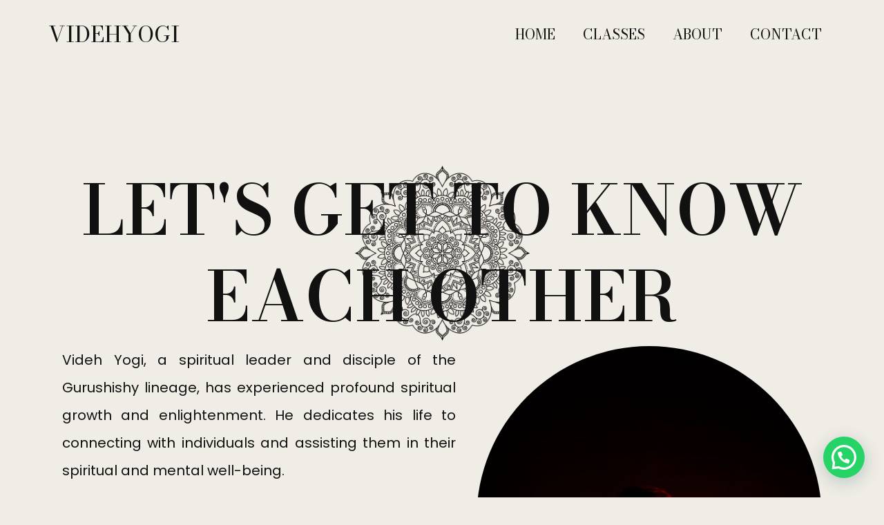

--- FILE ---
content_type: text/css
request_url: https://videhyogi.com/wp-content/uploads/elementor/css/post-10.css?ver=1689072655
body_size: 258
content:
.elementor-10 .elementor-element.elementor-element-ace4c10{--display:flex;--flex-direction:column;--container-widget-width:100%;--container-widget-height:initial;--container-widget-flex-grow:0;--container-widget-align-self:initial;--background-transition:0.3s;--margin-top:100px;--margin-right:0px;--margin-bottom:0px;--margin-left:0px;}.elementor-10 .elementor-element.elementor-element-579aef0{--display:flex;--flex-direction:row-reverse;--container-widget-width:initial;--container-widget-height:100%;--container-widget-flex-grow:1;--container-widget-align-self:stretch;--background-transition:0.3s;}.elementor-10 .elementor-element.elementor-element-c9b1d30{--display:flex;--flex-direction:column;--container-widget-width:calc( ( 1 - var( --container-widget-flex-grow ) ) * 100% );--container-widget-height:initial;--container-widget-flex-grow:0;--container-widget-align-self:initial;--justify-content:flex-end;--align-items:center;--background-transition:0.3s;}.elementor-10 .elementor-element.elementor-element-2caff19{--display:flex;--flex-direction:column;--container-widget-width:100%;--container-widget-height:initial;--container-widget-flex-grow:0;--container-widget-align-self:initial;--background-transition:0.3s;--overlay-opacity:0.9;}.elementor-10 .elementor-element.elementor-element-2caff19:not(.elementor-motion-effects-element-type-background), .elementor-10 .elementor-element.elementor-element-2caff19 > .elementor-motion-effects-container > .elementor-motion-effects-layer{background-image:var(--e-bg-lazyload-loaded);--e-bg-lazyload:url("https://videhyogi.com/wp-content/uploads/2023/05/pngwing.com_.png");background-position:center center;background-repeat:no-repeat;background-size:23% auto;}.elementor-10 .elementor-element.elementor-element-2caff19::before, .elementor-10 .elementor-element.elementor-element-2caff19 > .elementor-background-video-container::before, .elementor-10 .elementor-element.elementor-element-2caff19 > .e-con-inner > .elementor-background-video-container::before, .elementor-10 .elementor-element.elementor-element-2caff19 > .elementor-background-slideshow::before, .elementor-10 .elementor-element.elementor-element-2caff19 > .e-con-inner > .elementor-background-slideshow::before, .elementor-10 .elementor-element.elementor-element-2caff19 > .elementor-motion-effects-container > .elementor-motion-effects-layer::before{--background-overlay:'';background-color:var( --e-global-color-primary );}.elementor-10 .elementor-element.elementor-element-2caff19, .elementor-10 .elementor-element.elementor-element-2caff19::before{--border-transition:0.3s;}.elementor-10 .elementor-element.elementor-element-0341b03{text-align:center;}.elementor-10 .elementor-element.elementor-element-0341b03 .elementor-heading-title{color:var( --e-global-color-secondary );font-family:"Bodoni Moda", Sans-serif;font-size:100px;font-weight:600;}.elementor-10 .elementor-element.elementor-element-d5b6d60{text-align:justify;color:#111111;font-family:"Poppins", Sans-serif;font-size:20px;font-weight:400;line-height:40px;width:100%;max-width:100%;}.elementor-10 .elementor-element.elementor-element-d5b6d60 > .elementor-widget-container{margin:0px 0px 0px 0px;padding:0px 0px 0px 0px;}@media(max-width:1024px){.elementor-10 .elementor-element.elementor-element-ace4c10{--margin-top:0px;--margin-right:0px;--margin-bottom:0px;--margin-left:0px;}.elementor-10 .elementor-element.elementor-element-2caff19:not(.elementor-motion-effects-element-type-background), .elementor-10 .elementor-element.elementor-element-2caff19 > .elementor-motion-effects-container > .elementor-motion-effects-layer{background-size:280px auto;}.elementor-10 .elementor-element.elementor-element-2caff19{--margin-top:40px;--margin-right:0px;--margin-bottom:40px;--margin-left:0px;}.elementor-10 .elementor-element.elementor-element-0341b03 .elementor-heading-title{font-size:70px;}.elementor-10 .elementor-element.elementor-element-d5b6d60{width:100%;max-width:100%;}}@media(max-width:767px){.elementor-10 .elementor-element.elementor-element-ace4c10{--margin-top:0px;--margin-right:0px;--margin-bottom:0px;--margin-left:0px;}.elementor-10 .elementor-element.elementor-element-2caff19{--min-height:300px;--justify-content:center;--margin-top:30px;--margin-right:0px;--margin-bottom:30px;--margin-left:0px;}.elementor-10 .elementor-element.elementor-element-2caff19:not(.elementor-motion-effects-element-type-background), .elementor-10 .elementor-element.elementor-element-2caff19 > .elementor-motion-effects-container > .elementor-motion-effects-layer{background-size:280px auto;}.elementor-10 .elementor-element.elementor-element-0341b03 .elementor-heading-title{font-size:30px;}.elementor-10 .elementor-element.elementor-element-d5b6d60{width:100%;max-width:100%;}}

--- FILE ---
content_type: text/css
request_url: https://videhyogi.com/wp-content/uploads/elementor/css/post-367.css?ver=1689070698
body_size: 634
content:
.elementor-367 .elementor-element.elementor-element-424f6da{--display:flex;--flex-direction:row;--container-widget-width:initial;--container-widget-height:100%;--container-widget-flex-grow:1;--container-widget-align-self:stretch;--background-transition:0.3s;border-style:solid;--border-style:solid;border-width:1px 0px 0px 0px;--border-width-top:1px;--border-width-right:0px;--border-width-bottom:0px;--border-width-left:0px;border-color:var( --e-global-color-secondary );--border-color:var( --e-global-color-secondary );--padding-top:30px;--padding-right:0px;--padding-bottom:30px;--padding-left:0px;}.elementor-367 .elementor-element.elementor-element-424f6da, .elementor-367 .elementor-element.elementor-element-424f6da::before{--border-transition:0.3s;}.elementor-367 .elementor-element.elementor-element-8eef4e8{--display:flex;--align-items:center;--container-widget-width:calc( ( 1 - var( --container-widget-flex-grow ) ) * 100% );--gap:50px;--background-transition:0.3s;}.elementor-367 .elementor-element.elementor-element-2806dc4 .elementor-heading-title{color:var( --e-global-color-secondary );font-family:"Open Sans", Sans-serif;font-size:20px;font-weight:400;}.elementor-367 .elementor-element.elementor-element-f4d2132 .elementor-heading-title{color:#111111;font-family:"Bodoni Moda", Sans-serif;font-size:30px;font-weight:600;}.elementor-367 .elementor-element.elementor-element-f4d2132.elementor-element{--align-self:center;}.elementor-367 .elementor-element.elementor-element-8a67b2d .elementor-heading-title{color:#111111;font-family:"Bodoni Moda", Sans-serif;font-size:30px;font-weight:600;}.elementor-367 .elementor-element.elementor-element-8a67b2d.elementor-element{--align-self:center;}.elementor-367 .elementor-element.elementor-element-cfc5ed2{--display:flex;--align-items:center;--container-widget-width:calc( ( 1 - var( --container-widget-flex-grow ) ) * 100% );--gap:50px;--background-transition:0.3s;}.elementor-367 .elementor-element.elementor-element-c02a68c .elementor-heading-title{color:var( --e-global-color-secondary );font-family:"Open Sans", Sans-serif;font-size:20px;font-weight:400;}.elementor-367 .elementor-element.elementor-element-722ce8f .elementor-heading-title{color:#111111;font-family:"Bodoni Moda", Sans-serif;font-size:30px;font-weight:600;}.elementor-367 .elementor-element.elementor-element-722ce8f.elementor-element{--align-self:center;}.elementor-367 .elementor-element.elementor-element-68231bb .elementor-heading-title{color:#111111;font-family:"Bodoni Moda", Sans-serif;font-size:30px;font-weight:600;}.elementor-367 .elementor-element.elementor-element-68231bb.elementor-element{--align-self:center;}.elementor-367 .elementor-element.elementor-element-2ef68d2{--display:flex;--gap:50px;--background-transition:0.3s;}.elementor-367 .elementor-element.elementor-element-40a7246{text-align:center;}.elementor-367 .elementor-element.elementor-element-40a7246 .elementor-heading-title{color:var( --e-global-color-secondary );font-family:"Open Sans", Sans-serif;font-size:20px;font-weight:400;}.elementor-367 .elementor-element.elementor-element-1fd0290 .elementor-field-group{padding-right:calc( 10px/2 );padding-left:calc( 10px/2 );margin-bottom:10px;}.elementor-367 .elementor-element.elementor-element-1fd0290 .elementor-form-fields-wrapper{margin-left:calc( -10px/2 );margin-right:calc( -10px/2 );margin-bottom:-10px;}.elementor-367 .elementor-element.elementor-element-1fd0290 .elementor-field-group.recaptcha_v3-bottomleft, .elementor-367 .elementor-element.elementor-element-1fd0290 .elementor-field-group.recaptcha_v3-bottomright{margin-bottom:0;}body.rtl .elementor-367 .elementor-element.elementor-element-1fd0290 .elementor-labels-inline .elementor-field-group > label{padding-left:0px;}body:not(.rtl) .elementor-367 .elementor-element.elementor-element-1fd0290 .elementor-labels-inline .elementor-field-group > label{padding-right:0px;}body .elementor-367 .elementor-element.elementor-element-1fd0290 .elementor-labels-above .elementor-field-group > label{padding-bottom:0px;}.elementor-367 .elementor-element.elementor-element-1fd0290 .elementor-field-group > label, .elementor-367 .elementor-element.elementor-element-1fd0290 .elementor-field-subgroup label{color:var( --e-global-color-secondary );}.elementor-367 .elementor-element.elementor-element-1fd0290 .elementor-mark-required .elementor-field-label:after{color:var( --e-global-color-primary );}.elementor-367 .elementor-element.elementor-element-1fd0290 .elementor-field-type-html{padding-bottom:0px;color:var( --e-global-color-secondary );}.elementor-367 .elementor-element.elementor-element-1fd0290 .elementor-field-group .elementor-field{color:var( --e-global-color-secondary );}.elementor-367 .elementor-element.elementor-element-1fd0290 .elementor-field-group .elementor-field, .elementor-367 .elementor-element.elementor-element-1fd0290 .elementor-field-subgroup label{font-family:var( --e-global-typography-secondary-font-family ), Sans-serif;font-weight:var( --e-global-typography-secondary-font-weight );}.elementor-367 .elementor-element.elementor-element-1fd0290 .elementor-field-group:not(.elementor-field-type-upload) .elementor-field:not(.elementor-select-wrapper){background-color:#FFFFFF00;border-color:var( --e-global-color-secondary );border-radius:50px 50px 50px 50px;}.elementor-367 .elementor-element.elementor-element-1fd0290 .elementor-field-group .elementor-select-wrapper select{background-color:#FFFFFF00;border-color:var( --e-global-color-secondary );border-radius:50px 50px 50px 50px;}.elementor-367 .elementor-element.elementor-element-1fd0290 .elementor-field-group .elementor-select-wrapper::before{color:var( --e-global-color-secondary );}.elementor-367 .elementor-element.elementor-element-1fd0290 .elementor-button{font-family:var( --e-global-typography-secondary-font-family ), Sans-serif;font-weight:var( --e-global-typography-secondary-font-weight );border-style:solid;border-width:1px 1px 1px 1px;border-radius:50px 50px 50px 50px;}.elementor-367 .elementor-element.elementor-element-1fd0290 .e-form__buttons__wrapper__button-next{background-color:#FFFFFF00;color:var( --e-global-color-secondary );}.elementor-367 .elementor-element.elementor-element-1fd0290 .elementor-button[type="submit"]{background-color:#FFFFFF00;color:var( --e-global-color-secondary );}.elementor-367 .elementor-element.elementor-element-1fd0290 .elementor-button[type="submit"] svg *{fill:var( --e-global-color-secondary );}.elementor-367 .elementor-element.elementor-element-1fd0290 .e-form__buttons__wrapper__button-previous{background-color:var( --e-global-color-secondary );color:#ffffff;}.elementor-367 .elementor-element.elementor-element-1fd0290 .e-form__buttons__wrapper__button-next:hover{background-color:var( --e-global-color-secondary );color:#ffffff;}.elementor-367 .elementor-element.elementor-element-1fd0290 .elementor-button[type="submit"]:hover{background-color:var( --e-global-color-secondary );color:#ffffff;}.elementor-367 .elementor-element.elementor-element-1fd0290 .elementor-button[type="submit"]:hover svg *{fill:#ffffff;}.elementor-367 .elementor-element.elementor-element-1fd0290 .e-form__buttons__wrapper__button-previous:hover{color:#ffffff;}.elementor-367 .elementor-element.elementor-element-1fd0290 .elementor-message{font-family:"Open Sans", Sans-serif;font-weight:400;}.elementor-367 .elementor-element.elementor-element-1fd0290{--e-form-steps-indicators-spacing:20px;--e-form-steps-indicator-padding:30px;--e-form-steps-indicator-inactive-secondary-color:#ffffff;--e-form-steps-indicator-active-secondary-color:#ffffff;--e-form-steps-indicator-completed-secondary-color:#ffffff;--e-form-steps-divider-width:1px;--e-form-steps-divider-gap:10px;}.elementor-367 .elementor-element.elementor-element-382c8fa{--display:flex;--flex-direction:column;--container-widget-width:100%;--container-widget-height:initial;--container-widget-flex-grow:0;--container-widget-align-self:initial;--background-transition:0.3s;border-style:solid;--border-style:solid;border-width:1px 0px 1px 0px;--border-width-top:1px;--border-width-right:0px;--border-width-bottom:1px;--border-width-left:0px;border-color:var( --e-global-color-secondary );--border-color:var( --e-global-color-secondary );}.elementor-367 .elementor-element.elementor-element-382c8fa, .elementor-367 .elementor-element.elementor-element-382c8fa::before{--border-transition:0.3s;}.elementor-367 .elementor-element.elementor-element-55a4754{text-align:center;}.elementor-367 .elementor-element.elementor-element-55a4754 .elementor-heading-title{color:var( --e-global-color-secondary );font-family:var( --e-global-typography-secondary-font-family ), Sans-serif;font-weight:var( --e-global-typography-secondary-font-weight );}@media(max-width:1024px){.elementor-367 .elementor-element.elementor-element-f4d2132 .elementor-heading-title{font-size:30px;}.elementor-367 .elementor-element.elementor-element-8a67b2d .elementor-heading-title{font-size:30px;}.elementor-367 .elementor-element.elementor-element-722ce8f .elementor-heading-title{font-size:30px;}.elementor-367 .elementor-element.elementor-element-68231bb .elementor-heading-title{font-size:30px;}}@media(max-width:767px){.elementor-367 .elementor-element.elementor-element-424f6da{--flex-direction:row;--container-widget-width:initial;--container-widget-height:100%;--container-widget-flex-grow:1;--container-widget-align-self:stretch;}.elementor-367 .elementor-element.elementor-element-8eef4e8{--align-items:center;--container-widget-width:calc( ( 1 - var( --container-widget-flex-grow ) ) * 100% );}.elementor-367 .elementor-element.elementor-element-f4d2132 .elementor-heading-title{font-size:30px;}.elementor-367 .elementor-element.elementor-element-8a67b2d .elementor-heading-title{font-size:30px;}.elementor-367 .elementor-element.elementor-element-722ce8f .elementor-heading-title{font-size:30px;}.elementor-367 .elementor-element.elementor-element-68231bb .elementor-heading-title{font-size:30px;}.elementor-367 .elementor-element.elementor-element-2ef68d2{--content-width:100%;}}